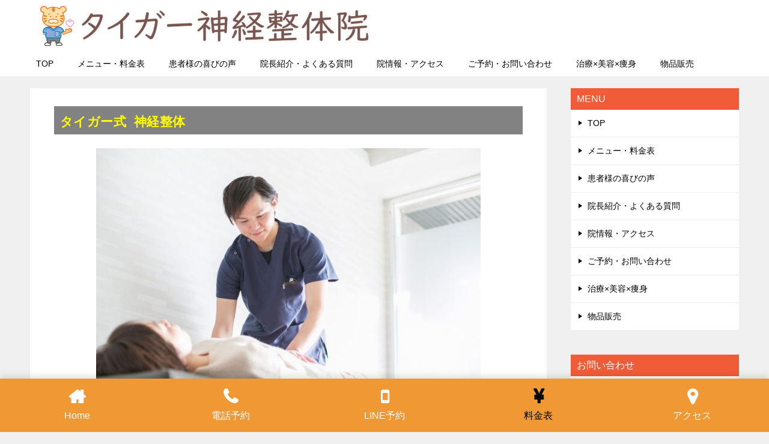

--- FILE ---
content_type: text/html; charset=UTF-8
request_url: https://taiga-shinkeiseitai.com/menuprice/
body_size: 16203
content:
<!doctype html>
<html lang="ja" class="col2 layout-footer-show">
<head>
	<meta charset="UTF-8">
	<meta name="viewport" content="width=device-width, initial-scale=1">
	<link rel="profile" href="http://gmpg.org/xfn/11">

	<title>タイガー神経整体院【メニュー・料金表】 ｜ タイガー神経整体院</title>
<style type="text/css">.color01{color: #828282;}.color02{color: #828282;}.color03{color: #828282;}.color04{color: #f2f2f2;}.color05{color: #efefef;}.color06{color: ;}.color07{color: #ef5c37;}q{background: ;}table:not(.review-table) thead th{border-color: #828282;background-color: #828282;}a:hover,a:active,a:focus{color: #828282;}.keni-header_wrap{background-image: linear-gradient(-45deg,#fff 25%,#828282 25%, #828282 50%,#fff 50%, #fff 75%,#828282 75%, #828282);}.keni-header_cont .header-mail .btn_header{color: #828282;}.site-title > a span{color: #828282;}.keni-breadcrumb-list li a:hover,.keni-breadcrumb-list li a:active,.keni-breadcrumb-list li a:focus{color: #828282;}.keni-section h1:not(.title_no-style){background-image: linear-gradient(-45deg,#fff 25%,#828282 25%, #828282 50%,#fff 50%, #fff 75%,#828282 75%, #828282);}.archive_title{background-image: linear-gradient(-45deg,#fff 25%,#828282 25%, #828282 50%,#fff 50%, #fff 75%,#828282 75%, #828282);} h2:not(.title_no-style){background: #828282;}.profile-box-title {background: #828282;}.keni-related-title {background: #828282;}.comments-area h2 {background: #828282;}h3:not(.title_no-style){border-top-color: #828282;border-bottom-color: #828282;color: #828282;}h4:not(.title_no-style){border-bottom-color: #828282;color: #828282;}h5:not(.title_no-style){color: #828282;}.keni-section h1 a:hover,.keni-section h1 a:active,.keni-section h1 a:focus,.keni-section h3 a:hover,.keni-section h3 a:active,.keni-section h3 a:focus,.keni-section h4 a:hover,.keni-section h4 a:active,.keni-section h4 a:focus,.keni-section h5 a:hover,.keni-section h5 a:active,.keni-section h5 a:focus,.keni-section h6 a:hover,.keni-section h6 a:active,.keni-section h6 a:focus{color: #828282;}.keni-section .sub-section_title {background: #ef5c37;}.btn_style01{border-color: #828282;color: #828282;}.btn_style02{border-color: #828282;color: #828282;}.btn_style03{background: #828282;}.entry-list .entry_title a:hover,.entry-list .entry_title a:active,.entry-list .entry_title a:focus{color: #828282;}.ently_read-more .btn{border-color: #828282;color: #828282;}.profile-box{background-color: #efefef;}.advance-billing-box_next-title{color: #828282;}.step-chart li:nth-child(2){background-color: #f2f2f2;}.step-chart_style01 li:nth-child(2)::after,.step-chart_style02 li:nth-child(2)::after{border-top-color: #f2f2f2;}.step-chart li:nth-child(3){background-color: #828282;}.step-chart_style01 li:nth-child(3)::after,.step-chart_style02 li:nth-child(3)::after{border-top-color: #828282;}.step-chart li:nth-child(4){background-color: #828282;}.step-chart_style01 li:nth-child(4)::after,.step-chart_style02 li:nth-child(4)::after{border-top-color: #828282;}.toc-area_inner .toc-area_list > li::before{background: #828282;}.toc_title{color: #828282;}.list_style02 li::before{background: #828282;}.dl_style02 dt{background: #828282;}.dl_style02 dd{background: #f2f2f2;}.accordion-list dt{background: #828282;}.ranking-list .review_desc_title{color: #828282;}.review_desc{background-color: #efefef;}.item-box .item-box_title{color: #828282;}.item-box02{background-image: linear-gradient(-45deg,#fff 25%,#828282 25%, #828282 50%,#fff 50%, #fff 75%,#828282 75%, #828282);}.item-box02 .item-box_inner{background-color: #efefef;}.item-box02 .item-box_title{background-color: #828282;}.item-box03 .item-box_title{background-color: #828282;}.box_style01{background-image: linear-gradient(-45deg,#fff 25%,#828282 25%, #828282 50%,#fff 50%, #fff 75%,#828282 75%, #828282);}.box_style01 .box_inner{background-color: #efefef;}.box_style03{background: #efefef;}.box_style06{background-color: #efefef;}.cast-box{background-image: linear-gradient(-45deg,#fff 25%,#828282 25%, #828282 50%,#fff 50%, #fff 75%,#828282 75%, #828282);}.cast-box .cast_name,.cast-box_sub .cast_name{color: #828282;}.widget .cast-box_sub .cast-box_sub_title{background-image: linear-gradient(-45deg,#828282 25%, #828282 50%,#fff 50%, #fff 75%,#828282 75%, #828282);}.voice_styl02{background-color: #efefef;}.voice_styl03{background-image: linear-gradient(-45deg,#fff 25%,#efefef 25%, #efefef 50%,#fff 50%, #fff 75%,#efefef 75%, #efefef);}.voice-box .voice_title{color: #828282;}.chat_style02 .bubble{background-color: #828282;}.chat_style02 .bubble .bubble_in{border-color: #828282;}.related-entry-list .related-entry_title a:hover,.related-entry-list .related-entry_title a:active,.related-entry-list .related-entry_title a:focus{color: #828282;}.interval01 span{background-color: #828282;}.interval02 span{background-color: #828282;}.page-nav .current,.page-nav li a:hover,.page-nav li a:active,.page-nav li a:focus{background: #828282;}.page-nav-bf .page-nav_next:hover,.page-nav-bf .page-nav_next:active,.page-nav-bf .page-nav_next:focus,.page-nav-bf .page-nav_prev:hover,.page-nav-bf .page-nav_prev:active,.page-nav-bf .page-nav_prev:focus{color: #828282;}.nav-links .nav-next a:hover, .nav-links .nav-next a:active, .nav-links .nav-next a:focus, .nav-links .nav-previous a:hover, .nav-links .nav-previous a:active, .nav-links .nav-previous a:focus {color: #828282; text-decoration: 'underline'; }.commentary-box .commentary-box_title{color: #828282;}.calendar tfoot td a:hover,.calendar tfoot td a:active,.calendar tfoot td a:focus{color: #828282;}.form-mailmaga .form-mailmaga_title{color: #828282;}.form-login .form-login_title{color: #828282;}.form-login-item .form-login_title{color: #828282;}.contact-box{background-image: linear-gradient(-45deg,#fff 25%, #828282 25%, #828282 50%,#fff 50%, #fff 75%,#828282 75%, #828282);}.contact-box_inner{background-color: #efefef;}.contact-box .contact-box-title{background-color: #828282;}.contact-box_tel{color: #828282;}.widget_recent_entries .keni-section ul li a:hover,.widget_recent_entries .keni-section ul li a:active,.widget_recent_entries .keni-section ul li a:focus,.widget_archive .keni-section > ul li a:hover,.widget_archive .keni-section > ul li a:active,.widget_archive .keni-section > ul li a:focus,.widget_categories .keni-section > ul li a:hover,.widget_categories .keni-section > ul li a:active,.widget_categories .keni-section > ul li a:focus{color: #828282;}.tagcloud a::before{color: #828282;}.widget_recent_entries_img .list_widget_recent_entries_img .widget_recent_entries_img_entry_title a:hover,.widget_recent_entries_img .list_widget_recent_entries_img .widget_recent_entries_img_entry_title a:active,.widget_recent_entries_img .list_widget_recent_entries_img .widget_recent_entries_img_entry_title a:focus{color: #828282;}.keni-link-card_title a:hover,.keni-link-card_title a:active,.keni-link-card_title a:focus{color: #828282;}@media (min-width : 768px){.keni-gnav_inner li a:hover,.keni-gnav_inner li a:active,.keni-gnav_inner li a:focus{border-bottom-color: #828282;}.step-chart_style02 li:nth-child(2)::after{border-left-color: #f2f2f2;}.step-chart_style02 li:nth-child(3)::after{border-left-color: #828282;}.step-chart_style02 li:nth-child(4)::after{border-left-color: #828282;}.col1 .contact-box_tel{color: #828282;}.step-chart_style02 li:nth-child(1)::after,.step-chart_style02 li:nth-child(2)::after,.step-chart_style02 li:nth-child(3)::after,.step-chart_style02 li:nth-child(4)::after{border-top-color: transparent;}}@media (min-width : 920px){.contact-box_tel{color: #828282;}}</style><meta name='robots' content='max-image-preview:large' />

<!-- Google Tag Manager for WordPress by gtm4wp.com -->
<script data-cfasync="false" data-pagespeed-no-defer>
	var gtm4wp_datalayer_name = "dataLayer";
	var dataLayer = dataLayer || [];
</script>
<!-- End Google Tag Manager for WordPress by gtm4wp.com -->    <script>
        var ajaxurl = 'https://taiga-shinkeiseitai.com/wp-admin/admin-ajax.php';
        var sns_cnt = false;
            </script>
	<link rel='dns-prefetch' href='//stats.wp.com' />
<link rel='dns-prefetch' href='//www.googletagmanager.com' />
<link rel="alternate" type="application/rss+xml" title="タイガー神経整体院 &raquo; フィード" href="https://taiga-shinkeiseitai.com/feed/" />
<link rel="alternate" type="application/rss+xml" title="タイガー神経整体院 &raquo; コメントフィード" href="https://taiga-shinkeiseitai.com/comments/feed/" />
<link rel="alternate" title="oEmbed (JSON)" type="application/json+oembed" href="https://taiga-shinkeiseitai.com/wp-json/oembed/1.0/embed?url=https%3A%2F%2Ftaiga-shinkeiseitai.com%2Fmenuprice%2F" />
<link rel="alternate" title="oEmbed (XML)" type="text/xml+oembed" href="https://taiga-shinkeiseitai.com/wp-json/oembed/1.0/embed?url=https%3A%2F%2Ftaiga-shinkeiseitai.com%2Fmenuprice%2F&#038;format=xml" />
<style id='wp-img-auto-sizes-contain-inline-css' type='text/css'>
img:is([sizes=auto i],[sizes^="auto," i]){contain-intrinsic-size:3000px 1500px}
/*# sourceURL=wp-img-auto-sizes-contain-inline-css */
</style>
<style id='wp-emoji-styles-inline-css' type='text/css'>

	img.wp-smiley, img.emoji {
		display: inline !important;
		border: none !important;
		box-shadow: none !important;
		height: 1em !important;
		width: 1em !important;
		margin: 0 0.07em !important;
		vertical-align: -0.1em !important;
		background: none !important;
		padding: 0 !important;
	}
/*# sourceURL=wp-emoji-styles-inline-css */
</style>
<style id='wp-block-library-inline-css' type='text/css'>
:root{--wp-block-synced-color:#7a00df;--wp-block-synced-color--rgb:122,0,223;--wp-bound-block-color:var(--wp-block-synced-color);--wp-editor-canvas-background:#ddd;--wp-admin-theme-color:#007cba;--wp-admin-theme-color--rgb:0,124,186;--wp-admin-theme-color-darker-10:#006ba1;--wp-admin-theme-color-darker-10--rgb:0,107,160.5;--wp-admin-theme-color-darker-20:#005a87;--wp-admin-theme-color-darker-20--rgb:0,90,135;--wp-admin-border-width-focus:2px}@media (min-resolution:192dpi){:root{--wp-admin-border-width-focus:1.5px}}.wp-element-button{cursor:pointer}:root .has-very-light-gray-background-color{background-color:#eee}:root .has-very-dark-gray-background-color{background-color:#313131}:root .has-very-light-gray-color{color:#eee}:root .has-very-dark-gray-color{color:#313131}:root .has-vivid-green-cyan-to-vivid-cyan-blue-gradient-background{background:linear-gradient(135deg,#00d084,#0693e3)}:root .has-purple-crush-gradient-background{background:linear-gradient(135deg,#34e2e4,#4721fb 50%,#ab1dfe)}:root .has-hazy-dawn-gradient-background{background:linear-gradient(135deg,#faaca8,#dad0ec)}:root .has-subdued-olive-gradient-background{background:linear-gradient(135deg,#fafae1,#67a671)}:root .has-atomic-cream-gradient-background{background:linear-gradient(135deg,#fdd79a,#004a59)}:root .has-nightshade-gradient-background{background:linear-gradient(135deg,#330968,#31cdcf)}:root .has-midnight-gradient-background{background:linear-gradient(135deg,#020381,#2874fc)}:root{--wp--preset--font-size--normal:16px;--wp--preset--font-size--huge:42px}.has-regular-font-size{font-size:1em}.has-larger-font-size{font-size:2.625em}.has-normal-font-size{font-size:var(--wp--preset--font-size--normal)}.has-huge-font-size{font-size:var(--wp--preset--font-size--huge)}.has-text-align-center{text-align:center}.has-text-align-left{text-align:left}.has-text-align-right{text-align:right}.has-fit-text{white-space:nowrap!important}#end-resizable-editor-section{display:none}.aligncenter{clear:both}.items-justified-left{justify-content:flex-start}.items-justified-center{justify-content:center}.items-justified-right{justify-content:flex-end}.items-justified-space-between{justify-content:space-between}.screen-reader-text{border:0;clip-path:inset(50%);height:1px;margin:-1px;overflow:hidden;padding:0;position:absolute;width:1px;word-wrap:normal!important}.screen-reader-text:focus{background-color:#ddd;clip-path:none;color:#444;display:block;font-size:1em;height:auto;left:5px;line-height:normal;padding:15px 23px 14px;text-decoration:none;top:5px;width:auto;z-index:100000}html :where(.has-border-color){border-style:solid}html :where([style*=border-top-color]){border-top-style:solid}html :where([style*=border-right-color]){border-right-style:solid}html :where([style*=border-bottom-color]){border-bottom-style:solid}html :where([style*=border-left-color]){border-left-style:solid}html :where([style*=border-width]){border-style:solid}html :where([style*=border-top-width]){border-top-style:solid}html :where([style*=border-right-width]){border-right-style:solid}html :where([style*=border-bottom-width]){border-bottom-style:solid}html :where([style*=border-left-width]){border-left-style:solid}html :where(img[class*=wp-image-]){height:auto;max-width:100%}:where(figure){margin:0 0 1em}html :where(.is-position-sticky){--wp-admin--admin-bar--position-offset:var(--wp-admin--admin-bar--height,0px)}@media screen and (max-width:600px){html :where(.is-position-sticky){--wp-admin--admin-bar--position-offset:0px}}

/*# sourceURL=wp-block-library-inline-css */
</style><style id='global-styles-inline-css' type='text/css'>
:root{--wp--preset--aspect-ratio--square: 1;--wp--preset--aspect-ratio--4-3: 4/3;--wp--preset--aspect-ratio--3-4: 3/4;--wp--preset--aspect-ratio--3-2: 3/2;--wp--preset--aspect-ratio--2-3: 2/3;--wp--preset--aspect-ratio--16-9: 16/9;--wp--preset--aspect-ratio--9-16: 9/16;--wp--preset--color--black: #000000;--wp--preset--color--cyan-bluish-gray: #abb8c3;--wp--preset--color--white: #ffffff;--wp--preset--color--pale-pink: #f78da7;--wp--preset--color--vivid-red: #cf2e2e;--wp--preset--color--luminous-vivid-orange: #ff6900;--wp--preset--color--luminous-vivid-amber: #fcb900;--wp--preset--color--light-green-cyan: #7bdcb5;--wp--preset--color--vivid-green-cyan: #00d084;--wp--preset--color--pale-cyan-blue: #8ed1fc;--wp--preset--color--vivid-cyan-blue: #0693e3;--wp--preset--color--vivid-purple: #9b51e0;--wp--preset--gradient--vivid-cyan-blue-to-vivid-purple: linear-gradient(135deg,rgb(6,147,227) 0%,rgb(155,81,224) 100%);--wp--preset--gradient--light-green-cyan-to-vivid-green-cyan: linear-gradient(135deg,rgb(122,220,180) 0%,rgb(0,208,130) 100%);--wp--preset--gradient--luminous-vivid-amber-to-luminous-vivid-orange: linear-gradient(135deg,rgb(252,185,0) 0%,rgb(255,105,0) 100%);--wp--preset--gradient--luminous-vivid-orange-to-vivid-red: linear-gradient(135deg,rgb(255,105,0) 0%,rgb(207,46,46) 100%);--wp--preset--gradient--very-light-gray-to-cyan-bluish-gray: linear-gradient(135deg,rgb(238,238,238) 0%,rgb(169,184,195) 100%);--wp--preset--gradient--cool-to-warm-spectrum: linear-gradient(135deg,rgb(74,234,220) 0%,rgb(151,120,209) 20%,rgb(207,42,186) 40%,rgb(238,44,130) 60%,rgb(251,105,98) 80%,rgb(254,248,76) 100%);--wp--preset--gradient--blush-light-purple: linear-gradient(135deg,rgb(255,206,236) 0%,rgb(152,150,240) 100%);--wp--preset--gradient--blush-bordeaux: linear-gradient(135deg,rgb(254,205,165) 0%,rgb(254,45,45) 50%,rgb(107,0,62) 100%);--wp--preset--gradient--luminous-dusk: linear-gradient(135deg,rgb(255,203,112) 0%,rgb(199,81,192) 50%,rgb(65,88,208) 100%);--wp--preset--gradient--pale-ocean: linear-gradient(135deg,rgb(255,245,203) 0%,rgb(182,227,212) 50%,rgb(51,167,181) 100%);--wp--preset--gradient--electric-grass: linear-gradient(135deg,rgb(202,248,128) 0%,rgb(113,206,126) 100%);--wp--preset--gradient--midnight: linear-gradient(135deg,rgb(2,3,129) 0%,rgb(40,116,252) 100%);--wp--preset--font-size--small: 13px;--wp--preset--font-size--medium: 20px;--wp--preset--font-size--large: 36px;--wp--preset--font-size--x-large: 42px;--wp--preset--spacing--20: 0.44rem;--wp--preset--spacing--30: 0.67rem;--wp--preset--spacing--40: 1rem;--wp--preset--spacing--50: 1.5rem;--wp--preset--spacing--60: 2.25rem;--wp--preset--spacing--70: 3.38rem;--wp--preset--spacing--80: 5.06rem;--wp--preset--shadow--natural: 6px 6px 9px rgba(0, 0, 0, 0.2);--wp--preset--shadow--deep: 12px 12px 50px rgba(0, 0, 0, 0.4);--wp--preset--shadow--sharp: 6px 6px 0px rgba(0, 0, 0, 0.2);--wp--preset--shadow--outlined: 6px 6px 0px -3px rgb(255, 255, 255), 6px 6px rgb(0, 0, 0);--wp--preset--shadow--crisp: 6px 6px 0px rgb(0, 0, 0);}:where(.is-layout-flex){gap: 0.5em;}:where(.is-layout-grid){gap: 0.5em;}body .is-layout-flex{display: flex;}.is-layout-flex{flex-wrap: wrap;align-items: center;}.is-layout-flex > :is(*, div){margin: 0;}body .is-layout-grid{display: grid;}.is-layout-grid > :is(*, div){margin: 0;}:where(.wp-block-columns.is-layout-flex){gap: 2em;}:where(.wp-block-columns.is-layout-grid){gap: 2em;}:where(.wp-block-post-template.is-layout-flex){gap: 1.25em;}:where(.wp-block-post-template.is-layout-grid){gap: 1.25em;}.has-black-color{color: var(--wp--preset--color--black) !important;}.has-cyan-bluish-gray-color{color: var(--wp--preset--color--cyan-bluish-gray) !important;}.has-white-color{color: var(--wp--preset--color--white) !important;}.has-pale-pink-color{color: var(--wp--preset--color--pale-pink) !important;}.has-vivid-red-color{color: var(--wp--preset--color--vivid-red) !important;}.has-luminous-vivid-orange-color{color: var(--wp--preset--color--luminous-vivid-orange) !important;}.has-luminous-vivid-amber-color{color: var(--wp--preset--color--luminous-vivid-amber) !important;}.has-light-green-cyan-color{color: var(--wp--preset--color--light-green-cyan) !important;}.has-vivid-green-cyan-color{color: var(--wp--preset--color--vivid-green-cyan) !important;}.has-pale-cyan-blue-color{color: var(--wp--preset--color--pale-cyan-blue) !important;}.has-vivid-cyan-blue-color{color: var(--wp--preset--color--vivid-cyan-blue) !important;}.has-vivid-purple-color{color: var(--wp--preset--color--vivid-purple) !important;}.has-black-background-color{background-color: var(--wp--preset--color--black) !important;}.has-cyan-bluish-gray-background-color{background-color: var(--wp--preset--color--cyan-bluish-gray) !important;}.has-white-background-color{background-color: var(--wp--preset--color--white) !important;}.has-pale-pink-background-color{background-color: var(--wp--preset--color--pale-pink) !important;}.has-vivid-red-background-color{background-color: var(--wp--preset--color--vivid-red) !important;}.has-luminous-vivid-orange-background-color{background-color: var(--wp--preset--color--luminous-vivid-orange) !important;}.has-luminous-vivid-amber-background-color{background-color: var(--wp--preset--color--luminous-vivid-amber) !important;}.has-light-green-cyan-background-color{background-color: var(--wp--preset--color--light-green-cyan) !important;}.has-vivid-green-cyan-background-color{background-color: var(--wp--preset--color--vivid-green-cyan) !important;}.has-pale-cyan-blue-background-color{background-color: var(--wp--preset--color--pale-cyan-blue) !important;}.has-vivid-cyan-blue-background-color{background-color: var(--wp--preset--color--vivid-cyan-blue) !important;}.has-vivid-purple-background-color{background-color: var(--wp--preset--color--vivid-purple) !important;}.has-black-border-color{border-color: var(--wp--preset--color--black) !important;}.has-cyan-bluish-gray-border-color{border-color: var(--wp--preset--color--cyan-bluish-gray) !important;}.has-white-border-color{border-color: var(--wp--preset--color--white) !important;}.has-pale-pink-border-color{border-color: var(--wp--preset--color--pale-pink) !important;}.has-vivid-red-border-color{border-color: var(--wp--preset--color--vivid-red) !important;}.has-luminous-vivid-orange-border-color{border-color: var(--wp--preset--color--luminous-vivid-orange) !important;}.has-luminous-vivid-amber-border-color{border-color: var(--wp--preset--color--luminous-vivid-amber) !important;}.has-light-green-cyan-border-color{border-color: var(--wp--preset--color--light-green-cyan) !important;}.has-vivid-green-cyan-border-color{border-color: var(--wp--preset--color--vivid-green-cyan) !important;}.has-pale-cyan-blue-border-color{border-color: var(--wp--preset--color--pale-cyan-blue) !important;}.has-vivid-cyan-blue-border-color{border-color: var(--wp--preset--color--vivid-cyan-blue) !important;}.has-vivid-purple-border-color{border-color: var(--wp--preset--color--vivid-purple) !important;}.has-vivid-cyan-blue-to-vivid-purple-gradient-background{background: var(--wp--preset--gradient--vivid-cyan-blue-to-vivid-purple) !important;}.has-light-green-cyan-to-vivid-green-cyan-gradient-background{background: var(--wp--preset--gradient--light-green-cyan-to-vivid-green-cyan) !important;}.has-luminous-vivid-amber-to-luminous-vivid-orange-gradient-background{background: var(--wp--preset--gradient--luminous-vivid-amber-to-luminous-vivid-orange) !important;}.has-luminous-vivid-orange-to-vivid-red-gradient-background{background: var(--wp--preset--gradient--luminous-vivid-orange-to-vivid-red) !important;}.has-very-light-gray-to-cyan-bluish-gray-gradient-background{background: var(--wp--preset--gradient--very-light-gray-to-cyan-bluish-gray) !important;}.has-cool-to-warm-spectrum-gradient-background{background: var(--wp--preset--gradient--cool-to-warm-spectrum) !important;}.has-blush-light-purple-gradient-background{background: var(--wp--preset--gradient--blush-light-purple) !important;}.has-blush-bordeaux-gradient-background{background: var(--wp--preset--gradient--blush-bordeaux) !important;}.has-luminous-dusk-gradient-background{background: var(--wp--preset--gradient--luminous-dusk) !important;}.has-pale-ocean-gradient-background{background: var(--wp--preset--gradient--pale-ocean) !important;}.has-electric-grass-gradient-background{background: var(--wp--preset--gradient--electric-grass) !important;}.has-midnight-gradient-background{background: var(--wp--preset--gradient--midnight) !important;}.has-small-font-size{font-size: var(--wp--preset--font-size--small) !important;}.has-medium-font-size{font-size: var(--wp--preset--font-size--medium) !important;}.has-large-font-size{font-size: var(--wp--preset--font-size--large) !important;}.has-x-large-font-size{font-size: var(--wp--preset--font-size--x-large) !important;}
/*# sourceURL=global-styles-inline-css */
</style>

<style id='classic-theme-styles-inline-css' type='text/css'>
/*! This file is auto-generated */
.wp-block-button__link{color:#fff;background-color:#32373c;border-radius:9999px;box-shadow:none;text-decoration:none;padding:calc(.667em + 2px) calc(1.333em + 2px);font-size:1.125em}.wp-block-file__button{background:#32373c;color:#fff;text-decoration:none}
/*# sourceURL=/wp-includes/css/classic-themes.min.css */
</style>
<link rel='stylesheet' id='tinyjpfont-styles-css' href='https://taiga-shinkeiseitai.com/wp-content/plugins/japanese-font-for-tinymce/addfont.css?ver=6.9' type='text/css' media='all' />
<link rel='stylesheet' id='wp-bottom-menu-css' href='https://taiga-shinkeiseitai.com/wp-content/plugins/wp-bottom-menu/assets/css/style.css?ver=2.2.3' type='text/css' media='all' />
<link rel='stylesheet' id='font-awesome-css' href='https://taiga-shinkeiseitai.com/wp-content/plugins/wp-bottom-menu/inc/customizer/customizer-repeater/css/font-awesome.min.css?ver=1.1.0' type='text/css' media='all' />
<link rel='stylesheet' id='keni-style-css' href='https://taiga-shinkeiseitai.com/wp-content/themes/keni80_wp_standard_all_202012082114/style.css?ver=6.9' type='text/css' media='all' />
<link rel='stylesheet' id='keni_base-css' href='https://taiga-shinkeiseitai.com/wp-content/themes/keni80_wp_standard_all_202012082114/base.css?ver=6.9' type='text/css' media='all' />
<link rel='stylesheet' id='keni-advanced-css' href='https://taiga-shinkeiseitai.com/wp-content/themes/keni80_wp_standard_all_202012082114/advanced.css?ver=6.9' type='text/css' media='all' />
<link rel="canonical" href="http://taiga-shinkeiseitai.com/menuprice/" />
<link rel="https://api.w.org/" href="https://taiga-shinkeiseitai.com/wp-json/" /><link rel="alternate" title="JSON" type="application/json" href="https://taiga-shinkeiseitai.com/wp-json/wp/v2/pages/17" /><link rel="EditURI" type="application/rsd+xml" title="RSD" href="https://taiga-shinkeiseitai.com/xmlrpc.php?rsd" />
<link rel='shortlink' href='https://taiga-shinkeiseitai.com/?p=17' />
<meta name="generator" content="Site Kit by Google 1.170.0" />	<style>img#wpstats{display:none}</style>
		
<!-- Google Tag Manager for WordPress by gtm4wp.com -->
<!-- GTM Container placement set to footer -->
<script data-cfasync="false" data-pagespeed-no-defer type="text/javascript">
</script>
<!-- End Google Tag Manager for WordPress by gtm4wp.com --><meta name="description" content="【茨木市・阪急総持寺駅徒歩１分】自律神経失調症、めまい、頭痛などどこに行っても改善しないお悩みは「タイガー」にお任せ下さい。当院は茨木市で初の【神経整体】が受けれる整体院となっております。不調や痛みの原因にアプローチし、根本改善を目指しています。">
        <!--OGP-->
		<meta property="og:type" content="article" />
<meta property="og:url" content="http://taiga-shinkeiseitai.com/menuprice/" />
        <meta property="og:title" content="タイガー神経整体院【メニュー・料金表】 ｜ タイガー神経整体院"/>
        <meta property="og:description" content="【茨木市・阪急総持寺駅徒歩１分】自律神経失調症、めまい、頭痛など
どこに行っても改善しないお悩みは「タイガー」にお任せ下さい。
当院は茨木市で初の【神経整体】が受けれる整体院となっております。
不調や痛みの原因にアプローチし、根本改善を目指しています。">
        <meta property="og:site_name" content="タイガー神経整体院">
        <meta property="og:image" content="https://taiga-shinkeiseitai.com/wp-content/uploads/2023/03/ヨウパイ.jpg">
		            <meta property="og:image:type" content="image/jpeg">
			            <meta property="og:image:width" content="1568">
            <meta property="og:image:height" content="1044">
			        <meta property="og:locale" content="ja_JP">
		        <!--OGP-->
		<link rel="icon" href="https://taiga-shinkeiseitai.com/wp-content/uploads/2024/04/cropped-unnamed-file-32x32.png" sizes="32x32" />
<link rel="icon" href="https://taiga-shinkeiseitai.com/wp-content/uploads/2024/04/cropped-unnamed-file-192x192.png" sizes="192x192" />
<link rel="apple-touch-icon" href="https://taiga-shinkeiseitai.com/wp-content/uploads/2024/04/cropped-unnamed-file-180x180.png" />
<meta name="msapplication-TileImage" content="https://taiga-shinkeiseitai.com/wp-content/uploads/2024/04/cropped-unnamed-file-270x270.png" />
		<style type="text/css" id="wp-custom-css">
			/*タイトル上のボーダーを非表示*/
.keni-header_wrap{
	padding-top: 0px;
	background-size: 0px 0px;
}
/*記事タイトルのボーダーを非表示*/
.keni-section h1{
	background-size: 0px 0px;
}
.keni-header_wrap{
background-color: #FFFFFF;
}
.keni-section_wrap {
margin:px 0 !important;
padding:px 0 !important;
		</style>
		</head>

<body class="wp-singular page-template-default page page-id-17 wp-custom-logo wp-theme-keni80_wp_standard_all_202012082114"><!--ページの属性-->

<div id="top" class="keni-container">

<!--▼▼ ヘッダー ▼▼-->
<div class="keni-header_wrap">
	<div class="keni-header_outer">
		
		<header class="keni-header keni-header_col1">
			<div class="keni-header_inner">

							<p class="site-title"><a href="https://taiga-shinkeiseitai.com/" rel="home"><img src="https://taiga-shinkeiseitai.com/wp-content/uploads/2024/04/cropped-黒　シンプルなスクエア　サロンロゴ-1080-x-167-px-e1714990758239.png" alt="タイガー神経整体院"width='1080' height='131'></a></p>
			
			<div class="keni-header_cont">
						</div>

			</div><!--keni-header_inner-->
		</header><!--keni-header-->	</div><!--keni-header_outer-->
</div><!--keni-header_wrap-->
<!--▲▲ ヘッダー ▲▲-->

<div id="click-space"></div>

<!--▼▼ グローバルナビ ▼▼-->
<div class="keni-gnav_wrap">
	<div class="keni-gnav_outer">
		<nav class="keni-gnav">
			<div class="keni-gnav_inner">

				<ul id="menu" class="keni-gnav_cont">
				<li id="menu-item-75" class="menu-item menu-item-type-post_type menu-item-object-page menu-item-home menu-item-75"><a href="https://taiga-shinkeiseitai.com/">TOP</a></li>
<li id="menu-item-41" class="menu-item menu-item-type-post_type menu-item-object-page current-menu-item page_item page-item-17 current_page_item menu-item-41"><a href="https://taiga-shinkeiseitai.com/menuprice/" aria-current="page">メニュー・料金表</a></li>
<li id="menu-item-40" class="menu-item menu-item-type-post_type menu-item-object-page menu-item-40"><a href="https://taiga-shinkeiseitai.com/voiceofjoy/">患者様の喜びの声</a></li>
<li id="menu-item-39" class="menu-item menu-item-type-post_type menu-item-object-page menu-item-39"><a href="https://taiga-shinkeiseitai.com/introducing/">院長紹介・よくある質問</a></li>
<li id="menu-item-38" class="menu-item menu-item-type-post_type menu-item-object-page menu-item-38"><a href="https://taiga-shinkeiseitai.com/access/">院情報・アクセス</a></li>
<li id="menu-item-37" class="menu-item menu-item-type-post_type menu-item-object-page menu-item-37"><a href="https://taiga-shinkeiseitai.com/reserve/">ご予約・お問い合わせ</a></li>
<li id="menu-item-522" class="menu-item menu-item-type-post_type menu-item-object-page menu-item-522"><a href="https://taiga-shinkeiseitai.com/%e6%b2%bb%e7%99%82x%e7%be%8e%e5%ae%b9x%e7%97%a9%e8%ba%ab/">治療×美容×痩身</a></li>
<li id="menu-item-607" class="menu-item menu-item-type-post_type menu-item-object-page menu-item-607"><a href="https://taiga-shinkeiseitai.com/shopping/">物品販売</a></li>
				<li class="menu-search"><div class="search-box">
	<form role="search" method="get" id="keni_search" class="searchform" action="https://taiga-shinkeiseitai.com/">
		<input type="text" value="" name="s"><button class="btn-search"><img src="https://taiga-shinkeiseitai.com/wp-content/themes/keni80_wp_standard_all_202012082114/images/icon/search_black.svg" width="18" height="18" alt="検索"></button>
	</form>
</div></li>
				</ul>
			</div>
			<div class="keni-gnav_btn_wrap">
				<div class="keni-gnav_btn"><span class="keni-gnav_btn_icon-open"></span></div>
			</div>
		</nav>
	</div>
</div>



<div class="keni-main_wrap">
	<div class="keni-main_outer">

		<!--▼▼ メインコンテンツ ▼▼-->
		<main id="main" class="keni-main">
			<div class="keni-main_inner">

				<aside class="free-area free-area_before-title">
																	</aside><!-- #secondary -->

			<article id="post-17" class="post-17 page type-page status-publish" itemscope itemtype="http://schema.org/Article">
<meta itemscope itemprop="mainEntityOfPage"  itemType="https://schema.org/WebPage" itemid="" />
<div class="keni-section_wrap article_wrap">
	<div class="keni-section">

		
		<div class="article-body">
			            <h2><span style="font-family: arial, helvetica, sans-serif; color: #ffff00;">タイガー式  神経整体</span></h2>
<p><span style="font-family: arial, helvetica, sans-serif;"><img fetchpriority="high" decoding="async" src="http://taiga-shinkeiseitai.com/wp-content/uploads/2022/03/S__5160983-1-1024x682.jpg" alt="" width="640" height="426" class="aligncenter wp-image-226 size-large" srcset="https://taiga-shinkeiseitai.com/wp-content/uploads/2022/03/S__5160983-1-1024x682.jpg 1024w, https://taiga-shinkeiseitai.com/wp-content/uploads/2022/03/S__5160983-1-300x200.jpg 300w, https://taiga-shinkeiseitai.com/wp-content/uploads/2022/03/S__5160983-1-768x511.jpg 768w, https://taiga-shinkeiseitai.com/wp-content/uploads/2022/03/S__5160983-1-1536x1023.jpg 1536w, https://taiga-shinkeiseitai.com/wp-content/uploads/2022/03/S__5160983-1-600x400.jpg 600w, https://taiga-shinkeiseitai.com/wp-content/uploads/2022/03/S__5160983-1.jpg 1568w" sizes="(max-width: 640px) 100vw, 640px" /></span></p>
<p style="text-align: center;"><span style="font-family: arial, helvetica, sans-serif;">あなたのお身体に合わせて<br />
<strong><span class="line-yellow">筋肉と神経を同時に調整する<br />
</span></strong>オーダーメイドの独自施術</span></p>
<table class="table-block">
<tbody>
<tr>
<th style="text-align: center;">通常コース</th>
<td><strong>4,980円～（税込）</strong></td>
</tr>
</tbody>
</table>
<table class="table-block">
<tbody>
<tr>
<th style="text-align: center;">プレミアムコース（骨盤・猫背矯正込み）</th>
<td><strong>6,980円～（税込）</strong></td>
</tr>
</tbody>
</table>
<p><span style="font-family: arial, helvetica, sans-serif; color: #000000;">＋初診料 2,200円</span></p>
<p><span style="text-decoration: underline; color: #ff0000;"><span style="font-family: arial, helvetica, sans-serif;">※1年以上空いた方も施術前に、再度カウンセリング・検査を行いますので初診料を頂戴いたします。</span></span></p>
<p>&nbsp;</p>
<h2><span style="font-family: arial, helvetica, sans-serif; color: #ffff00;">タイガー式  骨盤矯正 + 猫背矯正</span></h2>
<p><span style="font-family: arial, helvetica, sans-serif;"><img decoding="async" src="http://taiga-shinkeiseitai.com/wp-content/uploads/2023/03/ヨウパイ-1024x682.jpg" alt="" width="640" height="426" class="aligncenter wp-image-488 size-large" srcset="https://taiga-shinkeiseitai.com/wp-content/uploads/2023/03/ヨウパイ-1024x682.jpg 1024w, https://taiga-shinkeiseitai.com/wp-content/uploads/2023/03/ヨウパイ-300x200.jpg 300w, https://taiga-shinkeiseitai.com/wp-content/uploads/2023/03/ヨウパイ-768x511.jpg 768w, https://taiga-shinkeiseitai.com/wp-content/uploads/2023/03/ヨウパイ-1536x1023.jpg 1536w, https://taiga-shinkeiseitai.com/wp-content/uploads/2023/03/ヨウパイ-600x400.jpg 600w, https://taiga-shinkeiseitai.com/wp-content/uploads/2023/03/ヨウパイ.jpg 1568w" sizes="(max-width: 640px) 100vw, 640px" /></span></p>
<p style="text-align: center;"><span style="font-family: arial, helvetica, sans-serif;">お身体の歪みを整え<br />
<strong><span class="line-yellow">自然治癒力を引き出す<br />
</span></strong>オーダーメイドの独自施術</span></p>
<table class="table-block">
<tbody>
<tr>
<th style="text-align: center;">通常コース</th>
<td><strong>4,980円～（税込）</strong></td>
</tr>
</tbody>
</table>
<p><span style="font-family: arial, helvetica, sans-serif; color: #000000;">＋初診料 2,200円</span></p>
<p><span style="text-decoration: underline; color: #ff0000;"><span style="font-family: arial, helvetica, sans-serif;">※1年以上空いた方も施術前に、再度カウンセリング・検査を行いますので初診料を頂戴いたします。</span></span></p>
<p>&nbsp;</p>
<p>&nbsp;</p>
<div class="box_style box_style04">
<p>&nbsp;</p>
</div>
<p>&nbsp;</p>
<p><a href="tel:08071678622"><img decoding="async" src="http://taiga-shinkeiseitai.com/wp-content/uploads/2022/07/初回限定.jpg" alt="" width="780" height="750" class="size-full wp-image-444 aligncenter" srcset="https://taiga-shinkeiseitai.com/wp-content/uploads/2022/07/初回限定.jpg 780w, https://taiga-shinkeiseitai.com/wp-content/uploads/2022/07/初回限定-300x288.jpg 300w, https://taiga-shinkeiseitai.com/wp-content/uploads/2022/07/初回限定-768x738.jpg 768w" sizes="(max-width: 780px) 100vw, 780px" /></a></p>
<p><a href="https://lin.ee/nzWrRi6"><img loading="lazy" decoding="async" src="http://taiga-shinkeiseitai.com/wp-content/uploads/2022/03/LINE大.jpg" alt="" width="780" height="1200" class="size-full wp-image-145 aligncenter" srcset="https://taiga-shinkeiseitai.com/wp-content/uploads/2022/03/LINE大.jpg 780w, https://taiga-shinkeiseitai.com/wp-content/uploads/2022/03/LINE大-195x300.jpg 195w, https://taiga-shinkeiseitai.com/wp-content/uploads/2022/03/LINE大-666x1024.jpg 666w, https://taiga-shinkeiseitai.com/wp-content/uploads/2022/03/LINE大-768x1182.jpg 768w" sizes="auto, (max-width: 780px) 100vw, 780px" /></a></p>
<p><a href="http://taiga-shinkeiseitai.com/reserve/"><img loading="lazy" decoding="async" src="http://taiga-shinkeiseitai.com/wp-content/uploads/2022/03/友だち追加.jpg" alt="" width="780" height="200" class="size-full wp-image-147 aligncenter" srcset="https://taiga-shinkeiseitai.com/wp-content/uploads/2022/03/友だち追加.jpg 780w, https://taiga-shinkeiseitai.com/wp-content/uploads/2022/03/友だち追加-300x77.jpg 300w, https://taiga-shinkeiseitai.com/wp-content/uploads/2022/03/友だち追加-768x197.jpg 768w" sizes="auto, (max-width: 780px) 100vw, 780px" /></a></p>
<p><img loading="lazy" decoding="async" src="http://taiga-shinkeiseitai.com/wp-content/uploads/2022/03/メール予約.gif" alt="" width="780" height="200" class="size-full wp-image-149 aligncenter" /><a href="https://lin.ee/nzWrRi6"></a></p>
		</div><!-- .article-body -->
		
		
    </div><!-- .keni-section -->
</div><!-- .keni-section_wrap -->



<div class="behind-article-area">
	<div class="keni-section_wrap keni-section_wrap_style02">
		<div class="keni-section">
				</div>
	</div>
</div><!-- .behind-article-area -->

</article><!-- #post-## -->

				<aside class="free-area free-area_after-cont">
																	</aside><!-- #secondary -->

			</div><!-- .keni-main_inner -->
		</main><!-- .keni-main -->


<aside id="secondary" class="keni-sub">
	<div id="nav_menu-3" class="keni-section_wrap widget widget_nav_menu"><section class="keni-section"><h3 class="sub-section_title">MENU</h3><div class="menu-menu-container"><ul id="menu-menu" class="menu"><li class="menu-item menu-item-type-post_type menu-item-object-page menu-item-home menu-item-75"><a href="https://taiga-shinkeiseitai.com/">TOP</a></li>
<li class="menu-item menu-item-type-post_type menu-item-object-page current-menu-item page_item page-item-17 current_page_item menu-item-41"><a href="https://taiga-shinkeiseitai.com/menuprice/" aria-current="page">メニュー・料金表</a></li>
<li class="menu-item menu-item-type-post_type menu-item-object-page menu-item-40"><a href="https://taiga-shinkeiseitai.com/voiceofjoy/">患者様の喜びの声</a></li>
<li class="menu-item menu-item-type-post_type menu-item-object-page menu-item-39"><a href="https://taiga-shinkeiseitai.com/introducing/">院長紹介・よくある質問</a></li>
<li class="menu-item menu-item-type-post_type menu-item-object-page menu-item-38"><a href="https://taiga-shinkeiseitai.com/access/">院情報・アクセス</a></li>
<li class="menu-item menu-item-type-post_type menu-item-object-page menu-item-37"><a href="https://taiga-shinkeiseitai.com/reserve/">ご予約・お問い合わせ</a></li>
<li class="menu-item menu-item-type-post_type menu-item-object-page menu-item-522"><a href="https://taiga-shinkeiseitai.com/%e6%b2%bb%e7%99%82x%e7%be%8e%e5%ae%b9x%e7%97%a9%e8%ba%ab/">治療×美容×痩身</a></li>
<li class="menu-item menu-item-type-post_type menu-item-object-page menu-item-607"><a href="https://taiga-shinkeiseitai.com/shopping/">物品販売</a></li>
</ul></div></section></div><div id="media_image-3" class="keni-section_wrap widget widget_media_image"><section class="keni-section"><h3 class="sub-section_title">お問い合わせ</h3><a href="tel:08071678622"><img width="780" height="1330" src="https://taiga-shinkeiseitai.com/wp-content/uploads/2022/09/問い合わせサイドバー.jpg" class="image wp-image-464  attachment-full size-full" alt="" style="max-width: 100%; height: auto;" title="お問い合わせ" decoding="async" loading="lazy" srcset="https://taiga-shinkeiseitai.com/wp-content/uploads/2022/09/問い合わせサイドバー.jpg 780w, https://taiga-shinkeiseitai.com/wp-content/uploads/2022/09/問い合わせサイドバー-176x300.jpg 176w, https://taiga-shinkeiseitai.com/wp-content/uploads/2022/09/問い合わせサイドバー-601x1024.jpg 601w, https://taiga-shinkeiseitai.com/wp-content/uploads/2022/09/問い合わせサイドバー-768x1310.jpg 768w" sizes="auto, (max-width: 780px) 100vw, 780px" /></a></section></div><div id="text-3" class="keni-section_wrap widget widget_text"><section class="keni-section"><h3 class="sub-section_title">個人情報取扱方針</h3>			<div class="textwidget"><div style="border: 1px solid #ccc; height: 200px; overflow: auto; width: 80%; border-radius: 3px; -moz-border-radius: 3px; -webkit-border-radius: 3px; background-color: #fffcfc; margin: auto; padding: 10px;"><strong>・個人情報取扱方針</strong><br />
当院は、お客さまの個人情報を正確かつ最新の状態に保ち、<br />
個人情報への不正アクセス・紛失・破損・改ざん・漏洩などを防止するため、<br />
セキュリティシステムの維持・管理体制の整備・<br />
社員教育の徹底等の必要な措置を講じ、<br />
安全対策を実施し個人情報の厳重な管理を行ないます。&nbsp;</p>
<p><strong>・個人情報利用の目的</strong><br />
本ウェブサイトでは、お客様からのお問い合わせ時に、<br />
お名前、e-mailアドレス、電話番号等の個人情報をご登録いただく場合がございますが、<br />
これらの個人情報はご提供いただく際の目的以外では利用いたしません。<br />
お客さまからお預かりした個人情報は、<br />
当社からのご連絡や業務のご案内やご質問に対する回答として、<br />
電子メールや資料のご送付に利用いたします。</p>
<p><strong>・個人情報の第三者への開示・提供の禁止</strong><br />
当院は、お客さまよりお預かりした個人情報を適切に管理し、<br />
次のいずれかに該当する場合を除き、<br />
個人情報を第三者に開示いたしません。<br />
・お客さまの同意がある場合<br />
・お客さまが希望されるサービスを行なうために当社が業務を委託する業者に対して開示する場合<br />
・法令に基づき開示することが必要である場合</p>
<p><strong>・個人情報の安全対策</strong><br />
当院は、個人情報の正確性及び安全性確保のために、<br />
セキュリティに万全の対策を講じています。</p>
<p><strong>・ご本人の照会</strong><br />
お客さまがご本人の個人情報の照会・修正・削除などをご希望される場合には、<br />
ご本人であることを確認の上、対応させていただきます。</p>
<p><strong>・法令・規範の遵守の見直し</strong><br />
当院は、保有する個人情報に関して適用される日本の法令、<br />
その他規範を遵守するとともに、本ポリシーの内容を適宜見直し、その改善に努めます。</p>
<p><strong>・お問い合わせ</strong><br />
当院の個人情報の取扱に関するお問い合せは下記までご連絡ください。タイガー神経整体院</p>
<p>〒567-0802<br />
大阪府茨木市総持寺駅前町８番２０号</p>
<p>総持寺駅前グリーンハイツ１Ｆ<br />
TEL :<a href="tel:08071678622"> 080-7167-8622</a><br />
(taigaa.shinkeiseitai@gmail.com)<br />
URL : http://taiga-shinkeiseitai.com</p>
</div>
</div>
		</section></div><div id="media_image-5" class="keni-section_wrap widget widget_media_image"><section class="keni-section"><a href="https://www.instagram.com/taiga_seitai"><img width="300" height="128" src="https://taiga-shinkeiseitai.com/wp-content/uploads/2022/05/igバナー600×256-300x128.jpg" class="image wp-image-431  attachment-medium size-medium" alt="" style="max-width: 100%; height: auto;" decoding="async" loading="lazy" srcset="https://taiga-shinkeiseitai.com/wp-content/uploads/2022/05/igバナー600×256-300x128.jpg 300w, https://taiga-shinkeiseitai.com/wp-content/uploads/2022/05/igバナー600×256.jpg 600w" sizes="auto, (max-width: 300px) 100vw, 300px" /></a></section></div><div id="media_image-6" class="keni-section_wrap widget widget_media_image"><section class="keni-section"><a href="https://www.facebook.com/profile.php?id=100002651831462"><img width="300" height="128" src="https://taiga-shinkeiseitai.com/wp-content/uploads/2022/05/fbバナー-600×256-300x128.jpg" class="image wp-image-432  attachment-medium size-medium" alt="" style="max-width: 100%; height: auto;" decoding="async" loading="lazy" srcset="https://taiga-shinkeiseitai.com/wp-content/uploads/2022/05/fbバナー-600×256-300x128.jpg 300w, https://taiga-shinkeiseitai.com/wp-content/uploads/2022/05/fbバナー-600×256.jpg 600w" sizes="auto, (max-width: 300px) 100vw, 300px" /></a></section></div></aside><!-- #secondary -->

	</div><!--keni-main_outer-->
</div><!--keni-main_wrap-->

<!--▼▼ パン屑リスト ▼▼-->
<div class="keni-breadcrumb-list_wrap">
	<div class="keni-breadcrumb-list_outer">
		<nav class="keni-breadcrumb-list">
			<ol class="keni-breadcrumb-list_inner" itemscope itemtype="http://schema.org/BreadcrumbList">
				<li itemprop="itemListElement" itemscope itemtype="http://schema.org/ListItem">
					<a itemprop="item" href="https://taiga-shinkeiseitai.com"><span itemprop="name">タイガー神経整体院</span> TOP</a>
					<meta itemprop="position" content="1" />
				</li>
				<li>メニュー・料金表</li>
			</ol>
		</nav>
	</div><!--keni-breadcrumb-list_outer-->
</div><!--keni-breadcrumb-list_wrap-->
<!--▲▲ パン屑リスト ▲▲-->


<!--▼▼ footer ▼▼-->
<div class="keni-footer_wrap">
	<div class="keni-footer_outer">
		<footer class="keni-footer">

			<div class="keni-footer_inner">
				<div class="keni-footer-cont_wrap">
															
				</div><!--keni-section_wrap-->
			</div><!--keni-footer_inner-->
		</footer><!--keni-footer-->
        <div class="footer-menu">
			        </div>
		<div class="keni-copyright_wrap">
			<div class="keni-copyright">

				<small>&copy; 2022 タイガー神経整体院</small>

			</div><!--keni-copyright_wrap-->
		</div><!--keni-copyright_wrap-->
	</div><!--keni-footer_outer-->
</div><!--keni-footer_wrap-->
<!--▲▲ footer ▲▲-->

<div class="keni-footer-panel_wrap">
<div class="keni-footer-panel_outer">
<aside class="keni-footer-panel">
<ul class="utility-menu">
 	<li class="utility-menu_item"><a href="http://taiga-shinkeiseitai.com/access/"><span class="icon_map"></span>アクセス</a></li>
 	<li class="utility-menu_item"><a href="http://taiga-shinkeiseitai.com/reserve/"><span class="icon_mail"></span>ご予約</a></li>
 	<li class="utility-menu_item"><a href="http://taiga-shinkeiseitai.com/"><span class="icon_home"></span>TOP</a></li>
</ul>
<div class="keni-footer-panel_sns">
<div class="sns-btn_wrap sns-btn_wrap_s">
<div class="sns-btn_tw"></div>
<div class="sns-btn_fb"></div>
<div class="sns-btn_hatena"></div>
<div class="sns-btn_gplus"></div>
</div>
</div>
</aside>
</div><!--keni-footer-panel_outer-->
</div><!--keni-footer-panel_wrap-->
</div><!--keni-container-->

<!--▼ページトップ-->
<p class="page-top"><a href="#top"></a></p>
<!--▲ページトップ-->

<script type="text/javascript" id="wp-bottom-menu-js-extra">
/* <![CDATA[ */
var WPBM = {"ajaxurl":"https://taiga-shinkeiseitai.com/wp-admin/admin-ajax.php","siteurl":"https://taiga-shinkeiseitai.com"};
//# sourceURL=wp-bottom-menu-js-extra
/* ]]> */
</script>
<script type="text/javascript" src="https://taiga-shinkeiseitai.com/wp-content/plugins/wp-bottom-menu/assets/js/main.js?ver=2.2.3" id="wp-bottom-menu-js"></script>
<script type="text/javascript" src="https://taiga-shinkeiseitai.com/wp-includes/js/jquery/jquery.min.js?ver=3.7.1" id="jquery-core-js"></script>
<script type="text/javascript" src="https://taiga-shinkeiseitai.com/wp-includes/js/jquery/jquery-migrate.min.js?ver=3.4.1" id="jquery-migrate-js"></script>
<script type="text/javascript" src="https://taiga-shinkeiseitai.com/wp-content/themes/keni80_wp_standard_all_202012082114/js/navigation.js?ver=20151215" id="keni-navigation-js"></script>
<script type="text/javascript" src="https://taiga-shinkeiseitai.com/wp-content/themes/keni80_wp_standard_all_202012082114/js/skip-link-focus-fix.js?ver=20151215" id="keni-skip-link-focus-fix-js"></script>
<script type="text/javascript" src="https://taiga-shinkeiseitai.com/wp-content/themes/keni80_wp_standard_all_202012082114/js/utility.js?ver=6.9" id="keni-utility-js"></script>
<script type="text/javascript" src="https://stats.wp.com/e-202604.js" id="jetpack-stats-js" data-wp-strategy="defer"></script>
<script type="text/javascript" id="jetpack-stats-js-after">
/* <![CDATA[ */
_stq = window._stq || [];
_stq.push([ "view", JSON.parse("{\"v\":\"ext\",\"blog\":\"203674843\",\"post\":\"17\",\"tz\":\"9\",\"srv\":\"taiga-shinkeiseitai.com\",\"j\":\"1:13.9.1\"}") ]);
_stq.push([ "clickTrackerInit", "203674843", "17" ]);
//# sourceURL=jetpack-stats-js-after
/* ]]> */
</script>
<style type="text/css">.color01{color: #828282;}.color02{color: #828282;}.color03{color: #828282;}.color04{color: #f2f2f2;}.color05{color: #efefef;}.color06{color: ;}.color07{color: #ef5c37;}q{background: ;}table:not(.review-table) thead th{border-color: #828282;background-color: #828282;}a:hover,a:active,a:focus{color: #828282;}.keni-header_wrap{background-image: linear-gradient(-45deg,#fff 25%,#828282 25%, #828282 50%,#fff 50%, #fff 75%,#828282 75%, #828282);}.keni-header_cont .header-mail .btn_header{color: #828282;}.site-title > a span{color: #828282;}.keni-breadcrumb-list li a:hover,.keni-breadcrumb-list li a:active,.keni-breadcrumb-list li a:focus{color: #828282;}.keni-section h1:not(.title_no-style){background-image: linear-gradient(-45deg,#fff 25%,#828282 25%, #828282 50%,#fff 50%, #fff 75%,#828282 75%, #828282);}.archive_title{background-image: linear-gradient(-45deg,#fff 25%,#828282 25%, #828282 50%,#fff 50%, #fff 75%,#828282 75%, #828282);} h2:not(.title_no-style){background: #828282;}.profile-box-title {background: #828282;}.keni-related-title {background: #828282;}.comments-area h2 {background: #828282;}h3:not(.title_no-style){border-top-color: #828282;border-bottom-color: #828282;color: #828282;}h4:not(.title_no-style){border-bottom-color: #828282;color: #828282;}h5:not(.title_no-style){color: #828282;}.keni-section h1 a:hover,.keni-section h1 a:active,.keni-section h1 a:focus,.keni-section h3 a:hover,.keni-section h3 a:active,.keni-section h3 a:focus,.keni-section h4 a:hover,.keni-section h4 a:active,.keni-section h4 a:focus,.keni-section h5 a:hover,.keni-section h5 a:active,.keni-section h5 a:focus,.keni-section h6 a:hover,.keni-section h6 a:active,.keni-section h6 a:focus{color: #828282;}.keni-section .sub-section_title {background: #ef5c37;}.btn_style01{border-color: #828282;color: #828282;}.btn_style02{border-color: #828282;color: #828282;}.btn_style03{background: #828282;}.entry-list .entry_title a:hover,.entry-list .entry_title a:active,.entry-list .entry_title a:focus{color: #828282;}.ently_read-more .btn{border-color: #828282;color: #828282;}.profile-box{background-color: #efefef;}.advance-billing-box_next-title{color: #828282;}.step-chart li:nth-child(2){background-color: #f2f2f2;}.step-chart_style01 li:nth-child(2)::after,.step-chart_style02 li:nth-child(2)::after{border-top-color: #f2f2f2;}.step-chart li:nth-child(3){background-color: #828282;}.step-chart_style01 li:nth-child(3)::after,.step-chart_style02 li:nth-child(3)::after{border-top-color: #828282;}.step-chart li:nth-child(4){background-color: #828282;}.step-chart_style01 li:nth-child(4)::after,.step-chart_style02 li:nth-child(4)::after{border-top-color: #828282;}.toc-area_inner .toc-area_list > li::before{background: #828282;}.toc_title{color: #828282;}.list_style02 li::before{background: #828282;}.dl_style02 dt{background: #828282;}.dl_style02 dd{background: #f2f2f2;}.accordion-list dt{background: #828282;}.ranking-list .review_desc_title{color: #828282;}.review_desc{background-color: #efefef;}.item-box .item-box_title{color: #828282;}.item-box02{background-image: linear-gradient(-45deg,#fff 25%,#828282 25%, #828282 50%,#fff 50%, #fff 75%,#828282 75%, #828282);}.item-box02 .item-box_inner{background-color: #efefef;}.item-box02 .item-box_title{background-color: #828282;}.item-box03 .item-box_title{background-color: #828282;}.box_style01{background-image: linear-gradient(-45deg,#fff 25%,#828282 25%, #828282 50%,#fff 50%, #fff 75%,#828282 75%, #828282);}.box_style01 .box_inner{background-color: #efefef;}.box_style03{background: #efefef;}.box_style06{background-color: #efefef;}.cast-box{background-image: linear-gradient(-45deg,#fff 25%,#828282 25%, #828282 50%,#fff 50%, #fff 75%,#828282 75%, #828282);}.cast-box .cast_name,.cast-box_sub .cast_name{color: #828282;}.widget .cast-box_sub .cast-box_sub_title{background-image: linear-gradient(-45deg,#828282 25%, #828282 50%,#fff 50%, #fff 75%,#828282 75%, #828282);}.voice_styl02{background-color: #efefef;}.voice_styl03{background-image: linear-gradient(-45deg,#fff 25%,#efefef 25%, #efefef 50%,#fff 50%, #fff 75%,#efefef 75%, #efefef);}.voice-box .voice_title{color: #828282;}.chat_style02 .bubble{background-color: #828282;}.chat_style02 .bubble .bubble_in{border-color: #828282;}.related-entry-list .related-entry_title a:hover,.related-entry-list .related-entry_title a:active,.related-entry-list .related-entry_title a:focus{color: #828282;}.interval01 span{background-color: #828282;}.interval02 span{background-color: #828282;}.page-nav .current,.page-nav li a:hover,.page-nav li a:active,.page-nav li a:focus{background: #828282;}.page-nav-bf .page-nav_next:hover,.page-nav-bf .page-nav_next:active,.page-nav-bf .page-nav_next:focus,.page-nav-bf .page-nav_prev:hover,.page-nav-bf .page-nav_prev:active,.page-nav-bf .page-nav_prev:focus{color: #828282;}.nav-links .nav-next a:hover, .nav-links .nav-next a:active, .nav-links .nav-next a:focus, .nav-links .nav-previous a:hover, .nav-links .nav-previous a:active, .nav-links .nav-previous a:focus {color: #828282; text-decoration: 'underline'; }.commentary-box .commentary-box_title{color: #828282;}.calendar tfoot td a:hover,.calendar tfoot td a:active,.calendar tfoot td a:focus{color: #828282;}.form-mailmaga .form-mailmaga_title{color: #828282;}.form-login .form-login_title{color: #828282;}.form-login-item .form-login_title{color: #828282;}.contact-box{background-image: linear-gradient(-45deg,#fff 25%, #828282 25%, #828282 50%,#fff 50%, #fff 75%,#828282 75%, #828282);}.contact-box_inner{background-color: #efefef;}.contact-box .contact-box-title{background-color: #828282;}.contact-box_tel{color: #828282;}.widget_recent_entries .keni-section ul li a:hover,.widget_recent_entries .keni-section ul li a:active,.widget_recent_entries .keni-section ul li a:focus,.widget_archive .keni-section > ul li a:hover,.widget_archive .keni-section > ul li a:active,.widget_archive .keni-section > ul li a:focus,.widget_categories .keni-section > ul li a:hover,.widget_categories .keni-section > ul li a:active,.widget_categories .keni-section > ul li a:focus{color: #828282;}.tagcloud a::before{color: #828282;}.widget_recent_entries_img .list_widget_recent_entries_img .widget_recent_entries_img_entry_title a:hover,.widget_recent_entries_img .list_widget_recent_entries_img .widget_recent_entries_img_entry_title a:active,.widget_recent_entries_img .list_widget_recent_entries_img .widget_recent_entries_img_entry_title a:focus{color: #828282;}.keni-link-card_title a:hover,.keni-link-card_title a:active,.keni-link-card_title a:focus{color: #828282;}@media (min-width : 768px){.keni-gnav_inner li a:hover,.keni-gnav_inner li a:active,.keni-gnav_inner li a:focus{border-bottom-color: #828282;}.step-chart_style02 li:nth-child(2)::after{border-left-color: #f2f2f2;}.step-chart_style02 li:nth-child(3)::after{border-left-color: #828282;}.step-chart_style02 li:nth-child(4)::after{border-left-color: #828282;}.col1 .contact-box_tel{color: #828282;}.step-chart_style02 li:nth-child(1)::after,.step-chart_style02 li:nth-child(2)::after,.step-chart_style02 li:nth-child(3)::after,.step-chart_style02 li:nth-child(4)::after{border-top-color: transparent;}}@media (min-width : 920px){.contact-box_tel{color: #828282;}}</style><script type="speculationrules">
{"prefetch":[{"source":"document","where":{"and":[{"href_matches":"/*"},{"not":{"href_matches":["/wp-*.php","/wp-admin/*","/wp-content/uploads/*","/wp-content/*","/wp-content/plugins/*","/wp-content/themes/keni80_wp_standard_all_202012082114/*","/*\\?(.+)"]}},{"not":{"selector_matches":"a[rel~=\"nofollow\"]"}},{"not":{"selector_matches":".no-prefetch, .no-prefetch a"}}]},"eagerness":"conservative"}]}
</script>
        <style type="text/css">
                                .wp-bottom-menu{
                        display:flex;
                    }
                    .wp-bottom-menu-search-form-wrapper{
                        display: block;
                    }
            
            :root{
                --wpbottommenu-font-size: 16px;
                --wpbottommenu-icon-size: 30px;
                --wpbottommenu-text-color: #ffffff;
                --wpbottommenu-h-text-color: #000000;
                --wpbottommenu-icon-color: #ffffff;
                --wpbottommenu-h-icon-color: #000000;
                --wpbottommenu-bgcolor: #ef9834;
                --wpbottommenu-zindex: 9999;
                --wpbottommenu-cart-count-bgcolor: #ff0000;
                --wpbottommenu-wrapper-padding: 15px 0;
            }

        </style>
                <div class="wp-bottom-menu" id="wp-bottom-menu">

                                        <a href="http://taiga-shinkeiseitai.com/" class="wp-bottom-menu-item" target=_blank>
                                
                    <div class="wp-bottom-menu-icon-wrapper">
                                                
                                                    <i class="wp-bottom-menu-item-icons fa fa-home"></i>
                                            </div>
                                                                        <span>Home</span>
                                                                
                </a>
                                            <a href="tel:08071678622" class="wp-bottom-menu-item" target=_blank>
                                
                    <div class="wp-bottom-menu-icon-wrapper">
                                                
                                                    <i class="wp-bottom-menu-item-icons fa fa-phone"></i>
                                            </div>
                                                                        <span>電話予約</span>
                                                                
                </a>
                                            <a href="https://lin.ee/nzWrRi6" class="wp-bottom-menu-item" target=_blank>
                                
                    <div class="wp-bottom-menu-icon-wrapper">
                                                
                                                    <i class="wp-bottom-menu-item-icons fa fa-mobile"></i>
                                            </div>
                                                                        <span>LINE予約</span>
                                                                
                </a>
                                            <a href="http://taiga-shinkeiseitai.com/menuprice/" class="wp-bottom-menu-item active" target=_blank>
                                
                    <div class="wp-bottom-menu-icon-wrapper">
                                                
                                                    <i class="wp-bottom-menu-item-icons fa fa-jpy"></i>
                                            </div>
                                                                        <span>料金表</span>
                                                                
                </a>
                                            <a href="http://taiga-shinkeiseitai.com/access/" class="wp-bottom-menu-item" target=_blank>
                                
                    <div class="wp-bottom-menu-icon-wrapper">
                                                
                                                    <i class="wp-bottom-menu-item-icons fa fa-map-marker"></i>
                                            </div>
                                                                        <span>アクセス</span>
                                                                
                </a>
                </div>

    
<!-- GTM Container placement set to footer -->
<!-- Google Tag Manager (noscript) --><script id="wp-emoji-settings" type="application/json">
{"baseUrl":"https://s.w.org/images/core/emoji/17.0.2/72x72/","ext":".png","svgUrl":"https://s.w.org/images/core/emoji/17.0.2/svg/","svgExt":".svg","source":{"concatemoji":"https://taiga-shinkeiseitai.com/wp-includes/js/wp-emoji-release.min.js?ver=6.9"}}
</script>
<script type="module">
/* <![CDATA[ */
/*! This file is auto-generated */
const a=JSON.parse(document.getElementById("wp-emoji-settings").textContent),o=(window._wpemojiSettings=a,"wpEmojiSettingsSupports"),s=["flag","emoji"];function i(e){try{var t={supportTests:e,timestamp:(new Date).valueOf()};sessionStorage.setItem(o,JSON.stringify(t))}catch(e){}}function c(e,t,n){e.clearRect(0,0,e.canvas.width,e.canvas.height),e.fillText(t,0,0);t=new Uint32Array(e.getImageData(0,0,e.canvas.width,e.canvas.height).data);e.clearRect(0,0,e.canvas.width,e.canvas.height),e.fillText(n,0,0);const a=new Uint32Array(e.getImageData(0,0,e.canvas.width,e.canvas.height).data);return t.every((e,t)=>e===a[t])}function p(e,t){e.clearRect(0,0,e.canvas.width,e.canvas.height),e.fillText(t,0,0);var n=e.getImageData(16,16,1,1);for(let e=0;e<n.data.length;e++)if(0!==n.data[e])return!1;return!0}function u(e,t,n,a){switch(t){case"flag":return n(e,"\ud83c\udff3\ufe0f\u200d\u26a7\ufe0f","\ud83c\udff3\ufe0f\u200b\u26a7\ufe0f")?!1:!n(e,"\ud83c\udde8\ud83c\uddf6","\ud83c\udde8\u200b\ud83c\uddf6")&&!n(e,"\ud83c\udff4\udb40\udc67\udb40\udc62\udb40\udc65\udb40\udc6e\udb40\udc67\udb40\udc7f","\ud83c\udff4\u200b\udb40\udc67\u200b\udb40\udc62\u200b\udb40\udc65\u200b\udb40\udc6e\u200b\udb40\udc67\u200b\udb40\udc7f");case"emoji":return!a(e,"\ud83e\u1fac8")}return!1}function f(e,t,n,a){let r;const o=(r="undefined"!=typeof WorkerGlobalScope&&self instanceof WorkerGlobalScope?new OffscreenCanvas(300,150):document.createElement("canvas")).getContext("2d",{willReadFrequently:!0}),s=(o.textBaseline="top",o.font="600 32px Arial",{});return e.forEach(e=>{s[e]=t(o,e,n,a)}),s}function r(e){var t=document.createElement("script");t.src=e,t.defer=!0,document.head.appendChild(t)}a.supports={everything:!0,everythingExceptFlag:!0},new Promise(t=>{let n=function(){try{var e=JSON.parse(sessionStorage.getItem(o));if("object"==typeof e&&"number"==typeof e.timestamp&&(new Date).valueOf()<e.timestamp+604800&&"object"==typeof e.supportTests)return e.supportTests}catch(e){}return null}();if(!n){if("undefined"!=typeof Worker&&"undefined"!=typeof OffscreenCanvas&&"undefined"!=typeof URL&&URL.createObjectURL&&"undefined"!=typeof Blob)try{var e="postMessage("+f.toString()+"("+[JSON.stringify(s),u.toString(),c.toString(),p.toString()].join(",")+"));",a=new Blob([e],{type:"text/javascript"});const r=new Worker(URL.createObjectURL(a),{name:"wpTestEmojiSupports"});return void(r.onmessage=e=>{i(n=e.data),r.terminate(),t(n)})}catch(e){}i(n=f(s,u,c,p))}t(n)}).then(e=>{for(const n in e)a.supports[n]=e[n],a.supports.everything=a.supports.everything&&a.supports[n],"flag"!==n&&(a.supports.everythingExceptFlag=a.supports.everythingExceptFlag&&a.supports[n]);var t;a.supports.everythingExceptFlag=a.supports.everythingExceptFlag&&!a.supports.flag,a.supports.everything||((t=a.source||{}).concatemoji?r(t.concatemoji):t.wpemoji&&t.twemoji&&(r(t.twemoji),r(t.wpemoji)))});
//# sourceURL=https://taiga-shinkeiseitai.com/wp-includes/js/wp-emoji-loader.min.js
/* ]]> */
</script>

</body>
</html>
